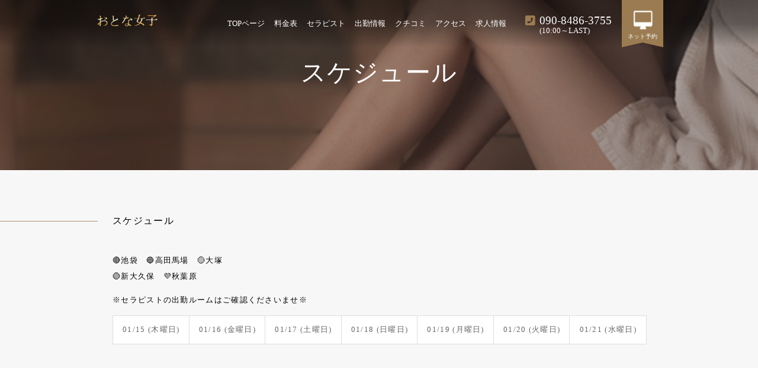

--- FILE ---
content_type: text/html; charset=UTF-8
request_url: http://men-esthe.net/schedule/?sdate=2023-04-03
body_size: 8476
content:
<!DOCTYPE html>
<html lang="ja">
<head>
    <meta charset="UTF-8">
    <meta http-equiv="X-UA-Compatible" content="IE=edge">
    <meta name="viewport" content="width=device-width, initial-scale=1">

        <title>本日の出勤 | おとな女子</title>
    
    <!-- css -->
    <link href="https://fonts.googleapis.com/css?family=Alata&display=swap" rel="stylesheet">
    <link href="https://fonts.googleapis.com/css?family=Noto+Sans+JP:400,700&display=swap&subset=japanese" rel="stylesheet">
    <link rel="stylesheet" href="http://men-esthe.net/wp-content/themes/classy/css/style.css">
    <link rel="icon" type="image/png" href="http://men-esthe.net/wp-content/uploads/2021/12/51251203.jpg">

    <!-- JavaScript Library -->
    <script src="https://ajax.googleapis.com/ajax/libs/jquery/3.6.0/jquery.min.js"></script>
    <script src="https://kit.fontawesome.com/b8b46f4330.js" crossorigin="anonymous"></script>
    <script src="http://men-esthe.net/wp-content/themes/classy/js/jquery.inview.min.js"></script>
    <script src="http://men-esthe.net/wp-content/themes/classy/js/local.js?version=1"></script>

    <link rel="stylesheet" href="https://unpkg.com/swiper/swiper-bundle.css" />
    <link rel="stylesheet" href="https://unpkg.com/swiper/swiper-bundle.min.css" />

    <script src="https://unpkg.com/swiper/swiper-bundle.js"></script>
    <script src="https://unpkg.com/swiper/swiper-bundle.min.js"></script>

<!--     <script>
      (function(d) {
        var config = {
          kitId: '',
          scriptTimeout: 3000,
          async: true
        },
        h=d.documentElement,t=setTimeout(function(){h.className=h.className.replace(/\bwf-loading\b/g,"")+" wf-inactive";},config.scriptTimeout),tk=d.createElement("script"),f=false,s=d.getElementsByTagName("script")[0],a;h.className+=" wf-loading";tk.src='https://use.typekit.net/'+config.kitId+'.js';tk.async=true;tk.onload=tk.onreadystatechange=function(){a=this.readyState;if(f||a&&a!="complete"&&a!="loaded")return;f=true;clearTimeout(t);try{Typekit.load(config)}catch(e){}};s.parentNode.insertBefore(tk,s)
      })(document);
    </script> -->
<style id='wp-block-heading-inline-css'>
h1:where(.wp-block-heading).has-background,h2:where(.wp-block-heading).has-background,h3:where(.wp-block-heading).has-background,h4:where(.wp-block-heading).has-background,h5:where(.wp-block-heading).has-background,h6:where(.wp-block-heading).has-background{padding:1.25em 2.375em}h1.has-text-align-left[style*=writing-mode]:where([style*=vertical-lr]),h1.has-text-align-right[style*=writing-mode]:where([style*=vertical-rl]),h2.has-text-align-left[style*=writing-mode]:where([style*=vertical-lr]),h2.has-text-align-right[style*=writing-mode]:where([style*=vertical-rl]),h3.has-text-align-left[style*=writing-mode]:where([style*=vertical-lr]),h3.has-text-align-right[style*=writing-mode]:where([style*=vertical-rl]),h4.has-text-align-left[style*=writing-mode]:where([style*=vertical-lr]),h4.has-text-align-right[style*=writing-mode]:where([style*=vertical-rl]),h5.has-text-align-left[style*=writing-mode]:where([style*=vertical-lr]),h5.has-text-align-right[style*=writing-mode]:where([style*=vertical-rl]),h6.has-text-align-left[style*=writing-mode]:where([style*=vertical-lr]),h6.has-text-align-right[style*=writing-mode]:where([style*=vertical-rl]){rotate:180deg}
/*# sourceURL=http://men-esthe.net/wp-includes/blocks/heading/style.min.css */
</style>
<style id='wp-block-paragraph-inline-css'>
.is-small-text{font-size:.875em}.is-regular-text{font-size:1em}.is-large-text{font-size:2.25em}.is-larger-text{font-size:3em}.has-drop-cap:not(:focus):first-letter{float:left;font-size:8.4em;font-style:normal;font-weight:100;line-height:.68;margin:.05em .1em 0 0;text-transform:uppercase}body.rtl .has-drop-cap:not(:focus):first-letter{float:none;margin-left:.1em}p.has-drop-cap.has-background{overflow:hidden}:root :where(p.has-background){padding:1.25em 2.375em}:where(p.has-text-color:not(.has-link-color)) a{color:inherit}p.has-text-align-left[style*="writing-mode:vertical-lr"],p.has-text-align-right[style*="writing-mode:vertical-rl"]{rotate:180deg}
/*# sourceURL=http://men-esthe.net/wp-includes/blocks/paragraph/style.min.css */
</style>
<style id='global-styles-inline-css'>
:root{--wp--preset--aspect-ratio--square: 1;--wp--preset--aspect-ratio--4-3: 4/3;--wp--preset--aspect-ratio--3-4: 3/4;--wp--preset--aspect-ratio--3-2: 3/2;--wp--preset--aspect-ratio--2-3: 2/3;--wp--preset--aspect-ratio--16-9: 16/9;--wp--preset--aspect-ratio--9-16: 9/16;--wp--preset--color--black: #000000;--wp--preset--color--cyan-bluish-gray: #abb8c3;--wp--preset--color--white: #ffffff;--wp--preset--color--pale-pink: #f78da7;--wp--preset--color--vivid-red: #cf2e2e;--wp--preset--color--luminous-vivid-orange: #ff6900;--wp--preset--color--luminous-vivid-amber: #fcb900;--wp--preset--color--light-green-cyan: #7bdcb5;--wp--preset--color--vivid-green-cyan: #00d084;--wp--preset--color--pale-cyan-blue: #8ed1fc;--wp--preset--color--vivid-cyan-blue: #0693e3;--wp--preset--color--vivid-purple: #9b51e0;--wp--preset--gradient--vivid-cyan-blue-to-vivid-purple: linear-gradient(135deg,rgb(6,147,227) 0%,rgb(155,81,224) 100%);--wp--preset--gradient--light-green-cyan-to-vivid-green-cyan: linear-gradient(135deg,rgb(122,220,180) 0%,rgb(0,208,130) 100%);--wp--preset--gradient--luminous-vivid-amber-to-luminous-vivid-orange: linear-gradient(135deg,rgb(252,185,0) 0%,rgb(255,105,0) 100%);--wp--preset--gradient--luminous-vivid-orange-to-vivid-red: linear-gradient(135deg,rgb(255,105,0) 0%,rgb(207,46,46) 100%);--wp--preset--gradient--very-light-gray-to-cyan-bluish-gray: linear-gradient(135deg,rgb(238,238,238) 0%,rgb(169,184,195) 100%);--wp--preset--gradient--cool-to-warm-spectrum: linear-gradient(135deg,rgb(74,234,220) 0%,rgb(151,120,209) 20%,rgb(207,42,186) 40%,rgb(238,44,130) 60%,rgb(251,105,98) 80%,rgb(254,248,76) 100%);--wp--preset--gradient--blush-light-purple: linear-gradient(135deg,rgb(255,206,236) 0%,rgb(152,150,240) 100%);--wp--preset--gradient--blush-bordeaux: linear-gradient(135deg,rgb(254,205,165) 0%,rgb(254,45,45) 50%,rgb(107,0,62) 100%);--wp--preset--gradient--luminous-dusk: linear-gradient(135deg,rgb(255,203,112) 0%,rgb(199,81,192) 50%,rgb(65,88,208) 100%);--wp--preset--gradient--pale-ocean: linear-gradient(135deg,rgb(255,245,203) 0%,rgb(182,227,212) 50%,rgb(51,167,181) 100%);--wp--preset--gradient--electric-grass: linear-gradient(135deg,rgb(202,248,128) 0%,rgb(113,206,126) 100%);--wp--preset--gradient--midnight: linear-gradient(135deg,rgb(2,3,129) 0%,rgb(40,116,252) 100%);--wp--preset--font-size--small: 13px;--wp--preset--font-size--medium: 20px;--wp--preset--font-size--large: 36px;--wp--preset--font-size--x-large: 42px;--wp--preset--spacing--20: 0.44rem;--wp--preset--spacing--30: 0.67rem;--wp--preset--spacing--40: 1rem;--wp--preset--spacing--50: 1.5rem;--wp--preset--spacing--60: 2.25rem;--wp--preset--spacing--70: 3.38rem;--wp--preset--spacing--80: 5.06rem;--wp--preset--shadow--natural: 6px 6px 9px rgba(0, 0, 0, 0.2);--wp--preset--shadow--deep: 12px 12px 50px rgba(0, 0, 0, 0.4);--wp--preset--shadow--sharp: 6px 6px 0px rgba(0, 0, 0, 0.2);--wp--preset--shadow--outlined: 6px 6px 0px -3px rgb(255, 255, 255), 6px 6px rgb(0, 0, 0);--wp--preset--shadow--crisp: 6px 6px 0px rgb(0, 0, 0);}:where(.is-layout-flex){gap: 0.5em;}:where(.is-layout-grid){gap: 0.5em;}body .is-layout-flex{display: flex;}.is-layout-flex{flex-wrap: wrap;align-items: center;}.is-layout-flex > :is(*, div){margin: 0;}body .is-layout-grid{display: grid;}.is-layout-grid > :is(*, div){margin: 0;}:where(.wp-block-columns.is-layout-flex){gap: 2em;}:where(.wp-block-columns.is-layout-grid){gap: 2em;}:where(.wp-block-post-template.is-layout-flex){gap: 1.25em;}:where(.wp-block-post-template.is-layout-grid){gap: 1.25em;}.has-black-color{color: var(--wp--preset--color--black) !important;}.has-cyan-bluish-gray-color{color: var(--wp--preset--color--cyan-bluish-gray) !important;}.has-white-color{color: var(--wp--preset--color--white) !important;}.has-pale-pink-color{color: var(--wp--preset--color--pale-pink) !important;}.has-vivid-red-color{color: var(--wp--preset--color--vivid-red) !important;}.has-luminous-vivid-orange-color{color: var(--wp--preset--color--luminous-vivid-orange) !important;}.has-luminous-vivid-amber-color{color: var(--wp--preset--color--luminous-vivid-amber) !important;}.has-light-green-cyan-color{color: var(--wp--preset--color--light-green-cyan) !important;}.has-vivid-green-cyan-color{color: var(--wp--preset--color--vivid-green-cyan) !important;}.has-pale-cyan-blue-color{color: var(--wp--preset--color--pale-cyan-blue) !important;}.has-vivid-cyan-blue-color{color: var(--wp--preset--color--vivid-cyan-blue) !important;}.has-vivid-purple-color{color: var(--wp--preset--color--vivid-purple) !important;}.has-black-background-color{background-color: var(--wp--preset--color--black) !important;}.has-cyan-bluish-gray-background-color{background-color: var(--wp--preset--color--cyan-bluish-gray) !important;}.has-white-background-color{background-color: var(--wp--preset--color--white) !important;}.has-pale-pink-background-color{background-color: var(--wp--preset--color--pale-pink) !important;}.has-vivid-red-background-color{background-color: var(--wp--preset--color--vivid-red) !important;}.has-luminous-vivid-orange-background-color{background-color: var(--wp--preset--color--luminous-vivid-orange) !important;}.has-luminous-vivid-amber-background-color{background-color: var(--wp--preset--color--luminous-vivid-amber) !important;}.has-light-green-cyan-background-color{background-color: var(--wp--preset--color--light-green-cyan) !important;}.has-vivid-green-cyan-background-color{background-color: var(--wp--preset--color--vivid-green-cyan) !important;}.has-pale-cyan-blue-background-color{background-color: var(--wp--preset--color--pale-cyan-blue) !important;}.has-vivid-cyan-blue-background-color{background-color: var(--wp--preset--color--vivid-cyan-blue) !important;}.has-vivid-purple-background-color{background-color: var(--wp--preset--color--vivid-purple) !important;}.has-black-border-color{border-color: var(--wp--preset--color--black) !important;}.has-cyan-bluish-gray-border-color{border-color: var(--wp--preset--color--cyan-bluish-gray) !important;}.has-white-border-color{border-color: var(--wp--preset--color--white) !important;}.has-pale-pink-border-color{border-color: var(--wp--preset--color--pale-pink) !important;}.has-vivid-red-border-color{border-color: var(--wp--preset--color--vivid-red) !important;}.has-luminous-vivid-orange-border-color{border-color: var(--wp--preset--color--luminous-vivid-orange) !important;}.has-luminous-vivid-amber-border-color{border-color: var(--wp--preset--color--luminous-vivid-amber) !important;}.has-light-green-cyan-border-color{border-color: var(--wp--preset--color--light-green-cyan) !important;}.has-vivid-green-cyan-border-color{border-color: var(--wp--preset--color--vivid-green-cyan) !important;}.has-pale-cyan-blue-border-color{border-color: var(--wp--preset--color--pale-cyan-blue) !important;}.has-vivid-cyan-blue-border-color{border-color: var(--wp--preset--color--vivid-cyan-blue) !important;}.has-vivid-purple-border-color{border-color: var(--wp--preset--color--vivid-purple) !important;}.has-vivid-cyan-blue-to-vivid-purple-gradient-background{background: var(--wp--preset--gradient--vivid-cyan-blue-to-vivid-purple) !important;}.has-light-green-cyan-to-vivid-green-cyan-gradient-background{background: var(--wp--preset--gradient--light-green-cyan-to-vivid-green-cyan) !important;}.has-luminous-vivid-amber-to-luminous-vivid-orange-gradient-background{background: var(--wp--preset--gradient--luminous-vivid-amber-to-luminous-vivid-orange) !important;}.has-luminous-vivid-orange-to-vivid-red-gradient-background{background: var(--wp--preset--gradient--luminous-vivid-orange-to-vivid-red) !important;}.has-very-light-gray-to-cyan-bluish-gray-gradient-background{background: var(--wp--preset--gradient--very-light-gray-to-cyan-bluish-gray) !important;}.has-cool-to-warm-spectrum-gradient-background{background: var(--wp--preset--gradient--cool-to-warm-spectrum) !important;}.has-blush-light-purple-gradient-background{background: var(--wp--preset--gradient--blush-light-purple) !important;}.has-blush-bordeaux-gradient-background{background: var(--wp--preset--gradient--blush-bordeaux) !important;}.has-luminous-dusk-gradient-background{background: var(--wp--preset--gradient--luminous-dusk) !important;}.has-pale-ocean-gradient-background{background: var(--wp--preset--gradient--pale-ocean) !important;}.has-electric-grass-gradient-background{background: var(--wp--preset--gradient--electric-grass) !important;}.has-midnight-gradient-background{background: var(--wp--preset--gradient--midnight) !important;}.has-small-font-size{font-size: var(--wp--preset--font-size--small) !important;}.has-medium-font-size{font-size: var(--wp--preset--font-size--medium) !important;}.has-large-font-size{font-size: var(--wp--preset--font-size--large) !important;}.has-x-large-font-size{font-size: var(--wp--preset--font-size--x-large) !important;}
/*# sourceURL=global-styles-inline-css */
</style>
<link rel='stylesheet' id='fixed-bottom-menu-css' href='http://men-esthe.net/wp-content/plugins/fixed-bottom-menu/css/fixedbottommenu_old.css?ver=1.00' media='all' />
<style id='fixed-bottom-menu-inline-css'>
.fixed-bottom-menu-text{ font-size:16px; }ul.fixed-bottom-menu { background-color: #e59c2d; height: 45px; z-index: 30; }ul.fixed-bottom-menu li { width: 33.333333333333%; }.fixed-bottom-menu li a { color: #ffffff; padding-top: 1px; line-height: 15px; }.fixed-bottom-menu li a:hover { color: #d1003e; }@media( min-width: 768px ) { .fixed-bottom-menu{ display: none; } }
/*# sourceURL=fixed-bottom-menu-inline-css */
</style>
</head>    
<style>:root{    --cast_num: 3;    --bgcolor-am-header: #fff;    --color-am-header: #686868;    --bgcolor-am-header-active: #ccc;}#am-block-schedule{    margin-bottom:5em;}.am-header{    display:flex;    margin-bottom:1em;    padding-left:0;}.am-header-item{    list-style: none;    width:14.4%;    text-align:center;}.am-header .am-header-item a{    line-height:45px;    height:45px;    display:inline-block;    width:100%;    height:100%;    background: var(--bgcolor-am-header);    color: var(--color-am-header);    border: 1px solid #ddd;    transition:0s;    text-decoration: none;}.am-header .am-header-item.active a,.am-header .am-header-item a:hover{    background: var(--bgcolor-am-header-active);    border: 1px solid var(--bgcolor-am-header-active);    color:#fff;}.am-cast-list{    display:flex;    flex-wrap: wrap;    margin-right: -.5em;    margin-left: -.5em;    margin-top:0;    padding-left:0;}.am-cast-item{    width: calc(100%/var(--cast_num) - 10px);    list-style: none;    /* padding: 0 .5rem; */    padding: 0 .3em;}.am-cast-image{    margin-bottom: 1em;}.am-cast-image a{	/*color: var(--color-am-header);*/    text-decoration: none;    color:inherit;}.am-cast-name{    margin: 0.5em auto 0.1em;}@media screen and (max-width: 750px){    .am-header-item{        font-size:0.8em;    }    .am-header-item small{    	display:none;   	}	.am-cast-body{		font-size:0.8em;	}}</style><meta name='robots' content='max-image-preview:large' />
<link rel="alternate" title="oEmbed (JSON)" type="application/json+oembed" href="http://men-esthe.net/wp-json/oembed/1.0/embed?url=http%3A%2F%2Fmen-esthe.net%2Fschedule%2F" />
<link rel="alternate" title="oEmbed (XML)" type="text/xml+oembed" href="http://men-esthe.net/wp-json/oembed/1.0/embed?url=http%3A%2F%2Fmen-esthe.net%2Fschedule%2F&#038;format=xml" />
<style id='wp-img-auto-sizes-contain-inline-css'>
img:is([sizes=auto i],[sizes^="auto," i]){contain-intrinsic-size:3000px 1500px}
/*# sourceURL=wp-img-auto-sizes-contain-inline-css */
</style>
<style id='wp-emoji-styles-inline-css'>

	img.wp-smiley, img.emoji {
		display: inline !important;
		border: none !important;
		box-shadow: none !important;
		height: 1em !important;
		width: 1em !important;
		margin: 0 0.07em !important;
		vertical-align: -0.1em !important;
		background: none !important;
		padding: 0 !important;
	}
/*# sourceURL=wp-emoji-styles-inline-css */
</style>
<style id='wp-block-library-inline-css'>
:root{--wp-block-synced-color:#7a00df;--wp-block-synced-color--rgb:122,0,223;--wp-bound-block-color:var(--wp-block-synced-color);--wp-editor-canvas-background:#ddd;--wp-admin-theme-color:#007cba;--wp-admin-theme-color--rgb:0,124,186;--wp-admin-theme-color-darker-10:#006ba1;--wp-admin-theme-color-darker-10--rgb:0,107,160.5;--wp-admin-theme-color-darker-20:#005a87;--wp-admin-theme-color-darker-20--rgb:0,90,135;--wp-admin-border-width-focus:2px}@media (min-resolution:192dpi){:root{--wp-admin-border-width-focus:1.5px}}.wp-element-button{cursor:pointer}:root .has-very-light-gray-background-color{background-color:#eee}:root .has-very-dark-gray-background-color{background-color:#313131}:root .has-very-light-gray-color{color:#eee}:root .has-very-dark-gray-color{color:#313131}:root .has-vivid-green-cyan-to-vivid-cyan-blue-gradient-background{background:linear-gradient(135deg,#00d084,#0693e3)}:root .has-purple-crush-gradient-background{background:linear-gradient(135deg,#34e2e4,#4721fb 50%,#ab1dfe)}:root .has-hazy-dawn-gradient-background{background:linear-gradient(135deg,#faaca8,#dad0ec)}:root .has-subdued-olive-gradient-background{background:linear-gradient(135deg,#fafae1,#67a671)}:root .has-atomic-cream-gradient-background{background:linear-gradient(135deg,#fdd79a,#004a59)}:root .has-nightshade-gradient-background{background:linear-gradient(135deg,#330968,#31cdcf)}:root .has-midnight-gradient-background{background:linear-gradient(135deg,#020381,#2874fc)}:root{--wp--preset--font-size--normal:16px;--wp--preset--font-size--huge:42px}.has-regular-font-size{font-size:1em}.has-larger-font-size{font-size:2.625em}.has-normal-font-size{font-size:var(--wp--preset--font-size--normal)}.has-huge-font-size{font-size:var(--wp--preset--font-size--huge)}.has-text-align-center{text-align:center}.has-text-align-left{text-align:left}.has-text-align-right{text-align:right}.has-fit-text{white-space:nowrap!important}#end-resizable-editor-section{display:none}.aligncenter{clear:both}.items-justified-left{justify-content:flex-start}.items-justified-center{justify-content:center}.items-justified-right{justify-content:flex-end}.items-justified-space-between{justify-content:space-between}.screen-reader-text{border:0;clip-path:inset(50%);height:1px;margin:-1px;overflow:hidden;padding:0;position:absolute;width:1px;word-wrap:normal!important}.screen-reader-text:focus{background-color:#ddd;clip-path:none;color:#444;display:block;font-size:1em;height:auto;left:5px;line-height:normal;padding:15px 23px 14px;text-decoration:none;top:5px;width:auto;z-index:100000}html :where(.has-border-color){border-style:solid}html :where([style*=border-top-color]){border-top-style:solid}html :where([style*=border-right-color]){border-right-style:solid}html :where([style*=border-bottom-color]){border-bottom-style:solid}html :where([style*=border-left-color]){border-left-style:solid}html :where([style*=border-width]){border-style:solid}html :where([style*=border-top-width]){border-top-style:solid}html :where([style*=border-right-width]){border-right-style:solid}html :where([style*=border-bottom-width]){border-bottom-style:solid}html :where([style*=border-left-width]){border-left-style:solid}html :where(img[class*=wp-image-]){height:auto;max-width:100%}:where(figure){margin:0 0 1em}html :where(.is-position-sticky){--wp-admin--admin-bar--position-offset:var(--wp-admin--admin-bar--height,0px)}@media screen and (max-width:600px){html :where(.is-position-sticky){--wp-admin--admin-bar--position-offset:0px}}
/*wp_block_styles_on_demand_placeholder:6968b4538aeac*/
/*# sourceURL=wp-block-library-inline-css */
</style>
<style id='classic-theme-styles-inline-css'>
/*! This file is auto-generated */
.wp-block-button__link{color:#fff;background-color:#32373c;border-radius:9999px;box-shadow:none;text-decoration:none;padding:calc(.667em + 2px) calc(1.333em + 2px);font-size:1.125em}.wp-block-file__button{background:#32373c;color:#fff;text-decoration:none}
/*# sourceURL=/wp-includes/css/classic-themes.min.css */
</style>
<link rel='stylesheet' id='lp-guten-both-css-css' href='http://men-esthe.net/wp-content/themes/classy/lp-guten-both.css?ver=1634454408' media='all' />
<link rel='stylesheet' id='ditty-news-ticker-font-css' href='http://men-esthe.net/wp-content/plugins/ditty-news-ticker/legacy/inc/static/libs/fontastic/styles.css?ver=3.1.59' media='all' />
<link rel='stylesheet' id='ditty-news-ticker-css' href='http://men-esthe.net/wp-content/plugins/ditty-news-ticker/legacy/inc/static/css/style.css?ver=3.1.59' media='all' />
<link rel='stylesheet' id='ditty-displays-css' href='http://men-esthe.net/wp-content/plugins/ditty-news-ticker/build/dittyDisplays.css?ver=3.1.59' media='all' />
<link rel='stylesheet' id='ditty-fontawesome-css' href='http://men-esthe.net/wp-content/plugins/ditty-news-ticker/includes/libs/fontawesome-6.4.0/css/all.css?ver=6.4.0' media='' />
<link rel='stylesheet' id='dashicons-css' href='http://men-esthe.net/wp-includes/css/dashicons.min.css?ver=6.9' media='all' />
<script src="http://men-esthe.net/wp-includes/js/jquery/jquery.min.js?ver=3.7.1" id="jquery-core-js"></script>
<script src="http://men-esthe.net/wp-includes/js/jquery/jquery-migrate.min.js?ver=3.4.1" id="jquery-migrate-js"></script>
<link rel="https://api.w.org/" href="http://men-esthe.net/wp-json/" /><link rel="alternate" title="JSON" type="application/json" href="http://men-esthe.net/wp-json/wp/v2/pages/43" /><link rel="EditURI" type="application/rsd+xml" title="RSD" href="http://men-esthe.net/xmlrpc.php?rsd" />
<meta name="generator" content="WordPress 6.9" />
<link rel="canonical" href="http://men-esthe.net/schedule/" />
<link rel='shortlink' href='http://men-esthe.net/?p=43' />
<meta name="viewport" content="initial-scale=1, viewport-fit=cover">
</head>
<body>
    <div class="p-header-nav__bg"></div>
        <header id="header-nav">
        <div class="header-width-limit">
            <div class="p-header-container">
                <a href="http://men-esthe.net" class="c-site-logo">
                                        <img src="http://men-esthe.net/wp-content/uploads/2021/11/ojologonew03.png" alt="おとな女子">                                    </a>
                <div class="p-nav__switch-container">
                    <input type="checkbox" class="c-nav__switch" id="nav-switch">
                    <div class="c-nav__switch-bars">
                        <div class="c-nav__switch-bar"></div>
                        <div class="c-nav__switch-bar c-nav__switch-bar--short"></div>
                        <div class="c-nav__switch-bar"></div>
                    </div>
                    <p>MENU</p>
                </div>
                <nav class="p-header-nav" id="navigation">
                    <a href="http://men-esthe.net" class="c-site-logo">
                        <img src="http://men-esthe.net/wp-content/uploads/2021/11/ojologonew03.png" alt="おとな女子">                    </a>
                    <ul id="menu-menu-1" class="c-nav-list"><li id="menu-item-222" class="menu-item menu-item-type-post_type menu-item-object-page menu-item-home menu-item-222"><a href="http://men-esthe.net/">TOPページ</a></li>
<li id="menu-item-225" class="menu-item menu-item-type-post_type menu-item-object-page menu-item-225"><a href="http://men-esthe.net/system/">料金表</a></li>
<li id="menu-item-223" class="menu-item menu-item-type-post_type menu-item-object-page menu-item-223"><a href="http://men-esthe.net/cast-list/">セラピスト</a></li>
<li id="menu-item-226" class="menu-item menu-item-type-post_type menu-item-object-page current-menu-item page_item page-item-43 current_page_item menu-item-226"><a href="http://men-esthe.net/schedule/" aria-current="page">出勤情報</a></li>
<li id="menu-item-3599" class="menu-item menu-item-type-custom menu-item-object-custom menu-item-3599"><a href="https://grow-appt.com/reserve/wxs52q3dKw/review/">クチコミ</a></li>
<li id="menu-item-230" class="menu-item menu-item-type-post_type menu-item-object-page menu-item-230"><a href="http://men-esthe.net/%e3%82%a2%e3%82%af%e3%82%bb%e3%82%b9/">アクセス</a></li>
<li id="menu-item-231" class="menu-item menu-item-type-custom menu-item-object-custom menu-item-231"><a href="https://aroma-job.com">求人情報</a></li>
</ul>                    <div class="p-header-nav-btn-container">
                                                <a href="https://grow-appt.com/reserve/wxs52q3dKw/" class="width-limit c-btn c-btn--big">
                            ネット予約
                        </a>
                                                                    </div>
                                        <div class="p-phone-number-container">
                        <i class="fas fa-phone-square-alt"></i>
                        <div class="c-phone-number">
                            090-8486-3755                            <p class="c-phone-time">
                                (10:00～LAST)
                            </p>
                        </div>
                    </div>
                                    </nav>

                <div class="p-header-icon-container">
                                        <a href="https://grow-appt.com/reserve/wxs52q3dKw/" class="p-bottom-lacked-block p-bottom-lacked-block--brown pc-only">
                        <img src="http://men-esthe.net/wp-content/themes/classy/img/monitor.png" alt="ネット予約">
                        <p>ネット予約</p>
                    </a>
                                                        </div>
            </div>
    </header>
        <div id="page">	<main id="main">
				
<div class="meatup-block-fullWide has-bg-img pc-py-60 sp-py-40 alignfull lazyload" style="background-position:92% 0%;background-color:rgba(28, 21, 21, 0.33)" data-bg="http://men-esthe.net/wp-content/uploads/2021/11/ojback07.jpg"><div class="meatup-block-fullWide__inner l-article">
<p class="has-text-align-center has-white-color has-text-color has-huge-font-size">スケジュール</p>
</div></div>



<div class="meatup-block-fullWide pc-py-60 sp-py-40 alignfull" style="background-color:#f7f7f7"><div class="meatup-block-fullWide__inner l-article">
<h2 class="is-style-section_ttl firstInview wp-block-heading">スケジュール</h2>



<p>🔴池袋　🔵高田馬場　🟡大塚　<br>🟢新大久保　💜秋葉原</p>



<p>※セラピストの出勤ルームはご確認くださいませ※</p>


<style>
</style>
<div id="am-block-schedule">
<ul class="am-header"><li class="am-header-item "><a href="?sdate=2026-01-15">01/15 <small>(木曜日)</small></a></li><li class="am-header-item "><a href="?sdate=2026-01-16">01/16 <small>(金曜日)</small></a></li><li class="am-header-item "><a href="?sdate=2026-01-17">01/17 <small>(土曜日)</small></a></li><li class="am-header-item "><a href="?sdate=2026-01-18">01/18 <small>(日曜日)</small></a></li><li class="am-header-item "><a href="?sdate=2026-01-19">01/19 <small>(月曜日)</small></a></li><li class="am-header-item "><a href="?sdate=2026-01-20">01/20 <small>(火曜日)</small></a></li><li class="am-header-item "><a href="?sdate=2026-01-21">01/21 <small>(水曜日)</small></a></li></ul>
<div>
<ul class="am-cast-list"></div>
</ul>
</div>
</div></div>



<p></p>
			</main><!-- #main -->
  <footer id="footer">&copy; おとな女子. All rights reserved.</footer><!-- #footer -->
</div><!-- /#page -->
<script type="speculationrules">
{"prefetch":[{"source":"document","where":{"and":[{"href_matches":"/*"},{"not":{"href_matches":["/wp-*.php","/wp-admin/*","/wp-content/uploads/*","/wp-content/*","/wp-content/plugins/*","/wp-content/themes/classy/*","/*\\?(.+)"]}},{"not":{"selector_matches":"a[rel~=\"nofollow\"]"}},{"not":{"selector_matches":".no-prefetch, .no-prefetch a"}}]},"eagerness":"conservative"}]}
</script>
		<ul class="fixed-bottom-menu">
							<li>
					<a href="tel:(09084863755)">
											<span class="dashicons dashicons-whatsapp f19a"></span>
											<br>
					<span class="fixed-bottom-menu-text">電話予約</span>
					</a>
				</li>
								<li>
					<a href="https://grow-appt.com/reserve/wxs52q3dKw/">
											<span class="dashicons dashicons-admin-site-alt3 f11f"></span>
											<br>
					<span class="fixed-bottom-menu-text">WEB予約</span>
					</a>
				</li>
								<li>
					<a href="https://line.me/ti/p/saurbacmle">
											<span class="dashicons dashicons-format-chat f125"></span>
											<br>
					<span class="fixed-bottom-menu-text">LINE予約</span>
					</a>
				</li>
						</ul>
		<script src="http://men-esthe.net/wp-content/plugins/ditty-news-ticker/legacy/inc/static/js/swiped-events.min.js?ver=1.1.4" id="swiped-events-js"></script>
<script src="http://men-esthe.net/wp-includes/js/imagesloaded.min.js?ver=5.0.0" id="imagesloaded-js"></script>
<script src="http://men-esthe.net/wp-includes/js/jquery/ui/effect.min.js?ver=1.13.3" id="jquery-effects-core-js"></script>
<script id="ditty-news-ticker-js-extra">
var mtphr_dnt_vars = {"is_rtl":""};
//# sourceURL=ditty-news-ticker-js-extra
</script>
<script src="http://men-esthe.net/wp-content/plugins/ditty-news-ticker/legacy/inc/static/js/ditty-news-ticker.js?ver=3.1.59" id="ditty-news-ticker-js"></script>
<script id="wp-emoji-settings" type="application/json">
{"baseUrl":"https://s.w.org/images/core/emoji/17.0.2/72x72/","ext":".png","svgUrl":"https://s.w.org/images/core/emoji/17.0.2/svg/","svgExt":".svg","source":{"concatemoji":"http://men-esthe.net/wp-includes/js/wp-emoji-release.min.js?ver=6.9"}}
</script>
<script type="module">
/*! This file is auto-generated */
const a=JSON.parse(document.getElementById("wp-emoji-settings").textContent),o=(window._wpemojiSettings=a,"wpEmojiSettingsSupports"),s=["flag","emoji"];function i(e){try{var t={supportTests:e,timestamp:(new Date).valueOf()};sessionStorage.setItem(o,JSON.stringify(t))}catch(e){}}function c(e,t,n){e.clearRect(0,0,e.canvas.width,e.canvas.height),e.fillText(t,0,0);t=new Uint32Array(e.getImageData(0,0,e.canvas.width,e.canvas.height).data);e.clearRect(0,0,e.canvas.width,e.canvas.height),e.fillText(n,0,0);const a=new Uint32Array(e.getImageData(0,0,e.canvas.width,e.canvas.height).data);return t.every((e,t)=>e===a[t])}function p(e,t){e.clearRect(0,0,e.canvas.width,e.canvas.height),e.fillText(t,0,0);var n=e.getImageData(16,16,1,1);for(let e=0;e<n.data.length;e++)if(0!==n.data[e])return!1;return!0}function u(e,t,n,a){switch(t){case"flag":return n(e,"\ud83c\udff3\ufe0f\u200d\u26a7\ufe0f","\ud83c\udff3\ufe0f\u200b\u26a7\ufe0f")?!1:!n(e,"\ud83c\udde8\ud83c\uddf6","\ud83c\udde8\u200b\ud83c\uddf6")&&!n(e,"\ud83c\udff4\udb40\udc67\udb40\udc62\udb40\udc65\udb40\udc6e\udb40\udc67\udb40\udc7f","\ud83c\udff4\u200b\udb40\udc67\u200b\udb40\udc62\u200b\udb40\udc65\u200b\udb40\udc6e\u200b\udb40\udc67\u200b\udb40\udc7f");case"emoji":return!a(e,"\ud83e\u1fac8")}return!1}function f(e,t,n,a){let r;const o=(r="undefined"!=typeof WorkerGlobalScope&&self instanceof WorkerGlobalScope?new OffscreenCanvas(300,150):document.createElement("canvas")).getContext("2d",{willReadFrequently:!0}),s=(o.textBaseline="top",o.font="600 32px Arial",{});return e.forEach(e=>{s[e]=t(o,e,n,a)}),s}function r(e){var t=document.createElement("script");t.src=e,t.defer=!0,document.head.appendChild(t)}a.supports={everything:!0,everythingExceptFlag:!0},new Promise(t=>{let n=function(){try{var e=JSON.parse(sessionStorage.getItem(o));if("object"==typeof e&&"number"==typeof e.timestamp&&(new Date).valueOf()<e.timestamp+604800&&"object"==typeof e.supportTests)return e.supportTests}catch(e){}return null}();if(!n){if("undefined"!=typeof Worker&&"undefined"!=typeof OffscreenCanvas&&"undefined"!=typeof URL&&URL.createObjectURL&&"undefined"!=typeof Blob)try{var e="postMessage("+f.toString()+"("+[JSON.stringify(s),u.toString(),c.toString(),p.toString()].join(",")+"));",a=new Blob([e],{type:"text/javascript"});const r=new Worker(URL.createObjectURL(a),{name:"wpTestEmojiSupports"});return void(r.onmessage=e=>{i(n=e.data),r.terminate(),t(n)})}catch(e){}i(n=f(s,u,c,p))}t(n)}).then(e=>{for(const n in e)a.supports[n]=e[n],a.supports.everything=a.supports.everything&&a.supports[n],"flag"!==n&&(a.supports.everythingExceptFlag=a.supports.everythingExceptFlag&&a.supports[n]);var t;a.supports.everythingExceptFlag=a.supports.everythingExceptFlag&&!a.supports.flag,a.supports.everything||((t=a.source||{}).concatemoji?r(t.concatemoji):t.wpemoji&&t.twemoji&&(r(t.twemoji),r(t.wpemoji)))});
//# sourceURL=http://men-esthe.net/wp-includes/js/wp-emoji-loader.min.js
</script>
</body>
</html>

--- FILE ---
content_type: text/css
request_url: http://men-esthe.net/wp-content/themes/classy/css/style.css
body_size: 7148
content:
@charset "UTF-8";
/*
html5doctor.com Reset Stylesheet
v1.6.1
Last Updated: 2010-09-17
Author: Richard Clark - http://richclarkdesign.com
Twitter: @rich_clark
*/
html, body, div, span, object, iframe,
h1, h2, h3, h4, h5, h6, p, blockquote, pre,
abbr, address, cite, code,
del, dfn, em, ins, kbd, q, samp,
small, strong, sub, sup, var,
b, i,
dl, dt, dd, ol, ul, li,
fieldset, form, label, legend,
table, caption, tbody, tfoot, thead, tr, th, td,
article, aside, canvas, details, figcaption, figure,
footer, header, hgroup, menu, nav, section, summary,
time, mark, audio, video {
  margin: 0;
  padding: 0;
  border: 0;
  outline: 0;
  font-size: 100%;
  vertical-align: baseline;
  background: transparent;
}

img{  
  max-width: 100%;  
  height: auto; 
  border-style: none; 
}

body {
  line-height: 1;
}

article, aside, details, figcaption, figure,
footer, header, hgroup, menu, nav, section {
  display: block;
}

nav ul {
  list-style: none;
}

blockquote, q {
  quotes: none;
}

blockquote:before, blockquote:after,
q:before, q:after {
  content: '';
  content: none;
}

a {
  margin: 0;
  padding: 0;
  font-size: 100%;
  vertical-align: baseline;
  background: transparent;
}

/* change colours to suit your needs */
ins {
  background-color: #ff9;
  color: #000;
  text-decoration: none;
}

/* change colours to suit your needs */
mark {
  background-color: #ff9;
  color: #000;
  font-style: italic;
  font-weight: bold;
}

del {
  text-decoration: line-through;
}

abbr[title], dfn[title] {
  border-bottom: 1px dotted;
  cursor: help;
}

table {
  border-collapse: collapse;
  border-spacing: 0;
}

/* change border colour to suit your needs */
hr {
  display: block;
  height: 1px;
  border: 0;
  border-top: 1px solid #cccccc;
  margin: 1em 0;
  padding: 0;
}

input, select {
  vertical-align: middle;
}

html {
  font-size: calc(100vw / 374 * 100);
}

@media screen and (min-width: 768px) {
  html {
    font-size: calc(100vw / 1600 * 100);
  }
}

body {
  overflow-y: scroll;
  font-family: kozuka-mincho-pr6n, serif;
  font-size: 0.16rem;
  text-align: justify;
  font-stretch: normal;
  font-weight: 400;
  -webkit-font-smoothing: subpixel-antialiased;
}

option {
  background-color: transparent;
}

.noto-font {
  font-family: source-han-serif-japanese, sans-serif;
}

.koz-font {
  font-family: kozuka-mincho-pr6n, serif;
}

a {
  color: black;
  text-decoration: none;
}

a:hover {
  -webkit-transition: 0.3s;
  transition: 0.3s;
  opacity: 0.7;
}

.pc-only {
  display: none;
}

.sp-only {
  display: block;
}

@media screen and (min-width: 768px) {
  .pc-only {
    display: block;
  }
  .sp-only {
    display: none !important;
  }
}

.swiper-container {
  overflow: visible;
  width: 100%;
}

@media screen and (min-width: 768px) {
  .swiper-container {
    /*min-height: 7.3rem;*/
  }
}

.swiper-wrapper {
  overflow: visible;
  padding-top: 0.12rem;
}

.swiper-container .swiper-button-prev, .swiper-container .swiper-button-next {
  background-image: none !important;
  background-color: #9b7c52;
  margin-top: 0;
  width: 0.3rem;
  height: 0.8rem;
  top: 0.62rem;
  opacity: 0.8;
}

@media screen and (min-width: 768px) {
  .swiper-container .swiper-button-prev, .swiper-container .swiper-button-next {
    width: 0.51rem;
    height: 1.31rem;
    top: 1.62rem;
  }
}

.swiper-container .swiper-button-prev {
  left: 0.48rem;
}

@media screen and (min-width: 768px) {
  .swiper-container .swiper-button-prev {
    left: 2rem;
  }
}

.swiper-container .swiper-button-prev::after {
  content: "";
  font-family: 'Font Awesome 5 Free';
  font-weight: 700;
  font-size: 0.17rem;
  color: white;
}

@media screen and (min-width: 768px) {
  .swiper-container .swiper-button-prev::after {
    font-size: 0.27rem;
  }
}

.swiper-container .swiper-button-next {
  right: 0.48rem;
}

@media screen and (min-width: 768px) {
  .swiper-container .swiper-button-next {
    right: 2rem;
  }
}

.swiper-container .swiper-button-next::after {
  content: "";
  font-family: 'Font Awesome 5 Free';
  font-weight: 700;
  font-size: 0.17rem;
  color: white;
}

@media screen and (min-width: 768px) {
  .swiper-container .swiper-button-next::after {
    font-size: 0.27rem;
  }
}

.swiper-slide-active {
  -webkit-transition: 0.3s;
  transition: 0.3s;
}

.swiper-slide-active p {
  -webkit-transition: 0;
  transition: 0;
}

@media screen and (min-width: 768px) {
  .swiper-slide-active {
    padding-left: 0.05rem !important;
    padding-right: 0.05rem !important;
  }
}

.swiper-slide-active .c-member-image {
  -webkit-transition: 0.3s;
  transition: 0.3s;
  -webkit-transform: scale(1.0779);
          transform: scale(1.0779);
  padding-bottom: 0.1rem;
  margin-bottom: 0.1rem;
  width: 100%;
}

@media screen and (min-width: 768px) {
  .swiper-slide-active .c-member-image {
    padding-bottom: 0.3rem !important;
    -webkit-transform: scale(1.2) !important;
            transform: scale(1.2) !important;
  }
}

.swiper-slide-active .c-member-image--new::before {
  z-index: 100;
  -webkit-transition: 0.3s;
  transition: 0.3s;
  -webkit-transform: scale(calc(1 / 1.2));
          transform: scale(calc(1 / 1.2));
  -webkit-transform-origin: 0 0;
          transform-origin: 0 0;
}

.width-limit {
  max-width: calc(100% - 0.2rem * 2);
  margin-left: auto;
  margin-right: auto;
}

@media screen and (min-width: 768px) {
  .width-limit {
    max-width: 12rem;
  }
}

@media screen and (min-width: 768px) {
  .width-limit-medium {
    max-width: 9rem;
  }
}

@media screen and (min-width: 768px) {
  .width-limit-narrow {
    max-width: 7rem;
  }
}

.header-width-limit {
  margin-left: 0.2rem;
  margin-right: 0.2rem;
}

@media screen and (min-width: 768px) {
  .header-width-limit {
    height: 0.8rem;
    width: 12rem;
    margin-left: auto;
    margin-right: auto;
  }
}

section {
  padding-top: 0.6895rem;
  padding-bottom: 0.7895rem;
  font-size: 0.12rem;
  line-height: 1.8;
  font-weight: 500;
}

@media screen and (min-width: 768px) {
  section {
    padding-top: 1rem;
    padding-bottom: 1.3rem;
  }
}

header {
  position: fixed;
  z-index: 1000;
  margin-left: auto;
  margin-right: auto;
  top: 0;
  width: 100%;
  height: 0.73rem;
  background-image: -webkit-gradient(linear, left top, left bottom, from(rgba(0, 0, 0, 0.4)), color-stop(rgba(0, 0, 0, 0.4)), color-stop(rgba(0, 0, 0, 0.4)), color-stop(rgba(0, 0, 0, 0.3)), to(transparent));
  background-image: linear-gradient(to bottom, rgba(0, 0, 0, 0.4), rgba(0, 0, 0, 0.4), rgba(0, 0, 0, 0.4), rgba(0, 0, 0, 0.3), transparent);
}

@media screen and (min-width: 768px) {
  header {
    background-image: -webkit-gradient(linear, left top, left bottom, from(rgba(0, 0, 0, 0.5)), color-stop(rgba(0, 0, 0, 0.4)), to(transparent));
    background-image: linear-gradient(to bottom, rgba(0, 0, 0, 0.5), rgba(0, 0, 0, 0.4), transparent);
    height: 1rem;
  }
  header .fa-phone-square-alt {
    margin-left: auto;
    margin-top: 0.3rem;
    margin-right: 0.05rem;
    vertical-align: top;
    font-size: 0.24rem;
    line-height: 0.28rem;
    color: #9b7c52;
  }
  header .c-phone-number {
    margin-right: 0.14rem;
    margin-top: 0.3rem;
    font-weight: 400;
    font-size: 0.24rem;
    padding-bottom: 0.35rem;
    color: white;
  }
}

.c-nav__switch {
  position: absolute;
  margin: 0;
  width: 0.5rem;
  height: 0.5rem;
  opacity: 0;
}

.c-nav__switch:checked ~ .c-nav__switch-bars .c-nav__switch-bar:nth-child(1) {
  -webkit-transform: translateY(0.08rem) rotate(-315deg);
          transform: translateY(0.08rem) rotate(-315deg);
}

.c-nav__switch:checked ~ .c-nav__switch-bars .c-nav__switch-bar:nth-child(2) {
  opacity: 0;
}

.c-nav__switch:checked ~ .c-nav__switch-bars .c-nav__switch-bar:nth-child(3) {
  -webkit-transform: translateY(-0.08rem) rotate(315deg);
          transform: translateY(-0.08rem) rotate(315deg);
}

.c-nav__switch-bars {
  margin-top: 0.1rem;
  width: 0.5rem;
}

.c-nav__switch-bars .c-nav__switch-bar {
  width: 0.26rem;
  border-bottom: solid 0.03rem white;
  margin-bottom: 0.05rem;
  margin-left: auto;
  margin-right: auto;
  -webkit-transition: 0.3s;
  transition: 0.3s;
}

.c-nav__switch-bars .c-nav__switch-bar--short {
  width: 0.21rem;
}

footer {
  width: 100%;
  height: 0.46rem;
  background-color: black;
  color: white;
  text-align: center;
  font-size: 0.14rem;
  line-height: 0.46rem;
  -webkit-box-orient: vertical;
  -webkit-box-direction: normal;
      -ms-flex-direction: column;
          flex-direction: column;
  width: 100%;
}

@media screen and (min-width: 768px) {
  footer {
    height: 0.76rem;
    line-height: 0.76rem;
  }
}

#top-view {
  min-height: 6.66rem;
  padding-top: 0;
  -webkit-box-sizing: border-box;
          box-sizing: border-box;
  color: white;
  text-align: center;
  background-image: url("../img/mv_sp.jpg");
  background-repeat: no-repeat;
  background-size: contain;
  background-color: black;
}

#top-view p {
  font-size: 0.22rem;
  line-height: 1.59;
  letter-spacing: 0.044rem;
  text-shadow: 0 0 0.29rem #2a0101;
  padding-top: 2.3351rem;
  padding-bottom: 0.1851rem;
  font-weight: 500;
}

#top-view .c-site-logo--big {
  color: white;
  text-shadow: 0 0 0.7rem #2a0101;
}

@media screen and (min-width: 768px) {
  #top-view {
    background-image: url("../img/mv.jpg");
    min-height: 7rem;
    text-align: left;
  }
  #top-view p {
    text-align: center;
    line-height: 0.72rem;
    font-size: 0.4rem;
    letter-spacing: 0.08rem;
    padding-top: 2.16rem;
    padding-bottom: 0.08rem;
  }
  #top-view .top-view-container {
    display: inline-block;
    width: 5.4rem;
  }
}

#cast {
  overflow: visible;
}

/*#schedule {
  text-align: center;
}

#schedule .p-date-container {
  margin-bottom: 0.22rem;
}

#schedule .c-date-select {
  display: block;
  margin-bottom: 0.22rem;
  margin-bottom: 0.21rem;
  margin-left: auto;
  margin-right: auto;
}

#schedule .c-btn--big {
  margin-top: 0.8rem;
}*/

/*#contact {
  text-align: center;
}
#contact .c-site-logo--semi-big {
  padding-bottom: 0.5rem;
}
#contact .fa-phone-square-alt {
  vertical-align: top;
  font-size: 0.24rem;
  line-height: 0.28rem;
  color: #9b7c52;
}
#contact .c-phone-number {
  font-weight: 400;
  padding-bottom: 0.35rem;
}

@media screen and (min-width: 768px) {
  #contact .c-phone-number p {
    display: inline-block;
  }
}
#contact p {
  text-align: left;
}

@media screen and (min-width: 768px) {
  #contact p {
    text-align: center;
  }
}*/

.c-section-bg--black {
  background-color: black;
  color: white;
}

.c-section-bg--gray {
  background-color: #333;
  color: white;
}

/*.c-section-bg--dark-pattern {
  background-image: url("../img/bg01.png");
  color: white;
}

.c-section-bg--bright-pattern {
  background-image: url("../img/bg02.png");
  color: black;
}*/

.c-site-logo {
  color: white;
  font-size: 0.32rem;
  line-height: 1;
  margin-top: 0.15rem;
  font-weight: 400;
}

.c-site-logo img {
  max-width: 0.96rem;
  max-height: 0.35rem;
  -o-object-fit: cover;
     object-fit: cover;
}

@media screen and (min-width: 768px) {
  .c-site-logo {
    font-size: 0.46rem;
    margin-top: 0.24rem;
  }
  .c-site-logo img {
    max-width: 1.39rem;
    max-height: 0.5rem;
    -o-object-fit: cover;
       object-fit: cover;
  }
}

/*
.c-site-logo--big{
    font-family: $noto-font;
    font-size: px(95);
    @include w-medium;
    @media screen and (min-width: $break_sp){
        line-height: 1;
        font-size: px(180);
    }
}

.c-site-logo--semi-big{
    display: inline-block;
    font-family: $noto-font;
    text-align: center;
    font-size: px(80);
    line-height: 1;
    @include w-medium;
    @media screen and (min-width: $break_sp){
        font-size: px(100);
    }
}

*/
.c-site-logo--big {
  width: 2.93rem;
  -o-object-fit: cover;
     object-fit: cover;
}

@media screen and (min-width: 768px) {
  .c-site-logo--big {
    width: 5.41rem;
  }
}

.c-site-logo--semi-big {
  display: block;
  margin-left: auto;
  margin-right: auto;
  width: 2.44rem;
  -o-object-fit: cover;
     object-fit: cover;
}

@media screen and (min-width: 768px) {
  .c-site-logo--semi-big {
    width: 3.04rem;
  }
}

.c-date-select-sp::-ms-expand {
  display: none;
}

.c-date-select-sp::after {
  display: inline-block;
  content: "";
  font-family: 'Font Awesome 5 Free';
  font-weight: 700;
  text-align: center;
  font-size: 0.12rem;
  line-height: 0.3rem;
  position: relative;
  right: 0.3rem;
  top: 0rem;
  z-index: 100;
  width: 0.3rem;
  height: 0.3rem;
  background-color: #9b7c52;
  color: #4d381b;
  pointer-events: none;
}

.c-date-select-sp {
  text-align: center;
  display: -webkit-inline-box;
  display: -ms-inline-flexbox;
  display: inline-flex;
  margin-left: auto;
  margin-right: auto;
  margin-bottom: 0.2rem;
}

.c-date-select-sp select {
  position: relative;
  display: inline-block;
  -webkit-appearance: none;
  -moz-appearance: none;
  appearance: none;
  width: 1.4rem;
  height: 0.3rem;
  color: #9b7c52;
  font-size: 0.18rem;
  line-height: 0.3rem;
  font-family: kozuka-mincho-pr6n, serif;
  -webkit-box-sizing: border-box;
          box-sizing: border-box;
  border: solid 1px #9b7c52;
  border-radius: 0;
}

.c-date-select-sp select option {
  color: #9b7c52;
  font-size: 0.18rem;
}

.c-date-select-sp select option::-moz-selection {
  background-color: black;
}

.c-date-select-sp select option::selection {
  background-color: black;
}

@media screen and (min-width: 768px) {
  .c-date-select-pc {
    width: 100%;
    font-size: 0rem;
    text-align: center;
    display: -webkit-box;
    display: -ms-flexbox;
    display: flex;
    -ms-flex-wrap: nowrap;
        flex-wrap: nowrap;
  }
  .c-date-select-pc .c-date-select-pc__tab {
    -webkit-box-sizing: border-box;
            box-sizing: border-box;
    font-size: 0.2rem;
    line-height: 0.47rem;
    color: #9b7c52;
    display: inline-block;
    border: solid 2px #9b7c52;
    width: calc(12rem / 7);
    height: 0.47rem;
    cursor: pointer;
  }
  .c-date-select-pc .c-date-select-pc__tab--active {
    background-color: white;
    border-bottom: none;
  }
  .c-date-select-pc .c-date-select-pc__tab:not(:last-child) {
    border-right: none;
  }
}

.c-btn {
  text-align: center;
  color: white;
}
.c-btn--black{  
color: #000;  
}
.c-btn--small {
  position: relative;
  display: inline-block;
  text-align: center;
  width: 0.6rem;
  height: 0.2rem;
  font-size: 0.1rem;
  line-height: 0.2rem;
}

@media screen and (min-width: 768px) {
  .c-btn--small {
    width: 1.6rem;
    height: 0.3rem;
    line-height: 0.3rem;
    font-size: 0.14rem;
  }
}

.c-btn--prev {
  -webkit-box-sizing: border-box;
          box-sizing: border-box;
  padding-left: 0.1rem;
}

@media screen and (min-width: 768px) {
  .c-btn--prev {
    padding-left: 0;
  }
}

.c-btn--next {
  -webkit-box-sizing: border-box;
          box-sizing: border-box;
  padding-right: 0.1rem;
}

@media screen and (min-width: 768px) {
  .c-btn--next {
    padding-right: 0;
  }
}

.c-btn--prev:before {
  position: absolute;
  top: 0;
  left: 0.05rem;
  content: "";
  font-family: 'Font Awesome 5 Free';
  font-weight: 700;
  font-size: 0.09rem;
}

@media screen and (min-width: 768px) {
  .c-btn--prev:before {
    left: 0.14rem;
  }
}

.c-btn--next:after {
  position: absolute;
  top: 0;
  right: 0.05rem;
  content: "";
  font-family: 'Font Awesome 5 Free';
  font-weight: 700;
  font-size: 0.09rem;
}

@media screen and (min-width: 768px) {
  .c-btn--next:after {
    right: 0.14rem;
  }
}

.c-btn--blue {
  background-color: #1c7386;
}

.c-btn--big {
  font-size: 0.14rem;
  line-height: 0.5rem;
  -webkit-transition: 0.3s;
  transition: 0.3s;
  display: block;
  border: solid 1px #9b7c52;
  -webkit-box-sizing: border-box;
          box-sizing: border-box;
  height: 0.5rem;
  width: 100%;
  margin-bottom: 0.14rem;
}

@media screen and (min-width: 768px) {
  .c-btn--big {
    width: calc(100% - 2rem);
    height: 0.6rem;
    margin-left: 1rem;
    margin-right: 1rem;
    font-size: 0.2rem;
    line-height: 0.6rem;
  }
}

.c-btn--big:hover {
  background-color: #9b7c52;
  opacity: 1;
}

.c-btn--big-blue {
  border: solid 1px #1c7386;
}

.c-date-range {
  font-size: 0.17rem;
  color: #9b7c52;
}

@media screen and (min-width: 768px) {
  .c-date-range {
    font-size: 0.24rem;
  }
}

.c-btn--big-blue:hover {
  background-color: #1c7386;
}

@media screen and (max-width: 768px) {
  .c-header-nav--appear {
    left: 0 !important;
  }
}

@media screen and (min-width: 768px) {
  .c-header-nav.width-limit {
    margin: 0;
  }
}

.c-phone-number {
  display: inline-block;
  text-align: left;
  font-size: 0.24rem;
  line-height: 0.28rem;
}

.c-phone-number a {
  color: white;
}

.c-phone-time {
  font-size: 0.16rem;
  line-height: 1;
}

.c-member-time {
  text-align: center;
  font-size: 0.16rem;
  color: #9b7c52;
}

@media screen and (min-width: 768px) {
  .c-member-time {
    font-size: 0.2rem;
  }
}

.c-member-time::before {
  content: "";
  font-family: 'Font Awesome 5 Free';
  font-weight: 400;
  padding-right: 0.05rem;
}

.p-slider {
  width: 100%;
  overflow: visible;
}

.c-right-arrow {
  position: relative;
  display: inline-block;
  margin: 0.05rem 0.1rem;
  width: 0.35rem;
  height: 0.05rem;
  border-bottom: solid 1px #9b7c52;
}

.c-right-arrow::after {
  position: absolute;
  right: 0.005rem;
  bottom: -0.01rem;
  content: '';
  width: 0.06rem;
  border-bottom: solid 1px #9b7c52;
  -webkit-transform-origin: 100% 100%;
          transform-origin: 100% 100%;
  -webkit-transform: rotate(45deg);
          transform: rotate(45deg);
}

@media screen and (min-width: 768px) {
  .c-right-arrow::after {
    bottom: -0.005rem;
  }
}

.c-arrow--white {
  border-bottom-color: white;
}

.c-arrow--white::before {
  border-bottom-color: white;
}

.c-arrow--white::after {
  border-bottom-color: white;
}

.c-arrow--black {
  border-bottom-color: #000;
}

.c-arrow--black::before {
  border-bottom-color: #000;
}

.c-arrow--black::after {
  border-bottom-color: #000;
}

.c-member-image {
  position: relative;
  display: -webkit-box;
  display: -ms-flexbox;
  display: flex;
  -ms-flex-pack: distribute;
      justify-content: space-around;
  margin-left: auto;
  margin-right: auto;
  -o-object-fit: cover;
     object-fit: cover;
}

.c-member-image img {
  display: block;
  -o-object-fit: contain;
     object-fit: contain;
}

@media screen and (min-width: 768px) {
  .c-member-image {
    padding-bottom: 0;
  }
}

.c-member-image .c-member-image--new::before {
  position: absolute;
  color: white;
  z-index: 10000;
  content: 'New';
  background-color: #1c7386;
  width: 0.5rem;
  height: 0.22rem;
  font-size: 0.135rem;
  line-height: 0.22rem;
  text-align: center;
}

@media screen and (min-width: 768px) {
  .c-member-image .c-member-image--new::before {
    width: 0.61rem;
    height: 0.31rem;
    font-size: 0.18rem;
    line-height: 0.31rem;
    -webkit-transition: 0.3s;
    transition: 0.3s;
    -webkit-transform: scale(calc(1 / 1.2));
            transform: scale(calc(1 / 1.2));
    -webkit-transform-origin: 0 0;
            transform-origin: 0 0;
  }
}

.c-thumbnail-link {
  display: block;
  margin-right: 0;
  margin-left: auto;
  padding-right: 0.25rem;
  text-align: right;
  font-weight: 700;
  font-size: 0.18rem;
  color: #9b7c52;
  padding-bottom: 0.31rem;
}

.p-header-container {
  position: relative;
  height: 0.6rem;
  max-width: 100%;
  display: -webkit-box;
  display: -ms-flexbox;
  display: flex;
}

.p-header-icon-container {
  margin-right: 0;
  display: -webkit-box;
  display: -ms-flexbox;
  display: flex;
}

.p-header-nav {
  font-weight: 400;
  display: -webkit-box;
  display: -ms-flexbox;
  display: flex;
  width: 100%;
}

.p-header-nav .c-site-logo {
  display: none;
}

.p-header-nav .c-nav-list {
  margin-top: 0.42rem;
  margin-left: auto;
  margin-right: 0;
  display: -webkit-box;
  display: -ms-flexbox;
  display: flex;
  font-weight: 500;
  letter-spacing: normal;
}

.p-header-nav .c-nav-list li {
  float: left;
  margin-right: 0.2rem;
  color: white;
  font-size: 0.16rem;
  white-space: nowrap;
}

.p-header-nav .c-nav-list li a {
  color: inherit;
  font-size: inherit;
}

.p-header-nav .c-nav-list li:first-child {
  margin-left: 0.2rem;
}

.p-header-nav .p-header-nav-btn-container {
  display: none;
}

.p-header-nav .p-phone-number-container {
  white-space: nowrap;
  margin-left: 0.2rem;
  color: white;
}

@media screen and (max-width: 768px) {
  .p-header-nav {
    -webkit-backdrop-filter: brightness(0.4) blur(0.05rem);
            backdrop-filter: brightness(0.4) blur(0.05rem);
    -webkit-box-orient: vertical;
    -webkit-box-direction: normal;
        -ms-flex-direction: column;
            flex-direction: column;
    -ms-flex-pack: distribute;
        justify-content: space-around;
    position: fixed;
    margin: 0;
    margin-bottom: 0.2rem;
    left: -100%;
    width: 2.4rem;
    height: 100%;
    -webkit-transition: 0.3s;
    transition: 0.3s;
  }
  .p-header-nav .c-site-logo {
    display: block;
    margin-left: auto;
    margin-right: auto;
    margin-bottom: 0.3rem;
  }
  .p-header-nav .c-nav-list {
    -webkit-box-orient: vertical;
    -webkit-box-direction: normal;
        -ms-flex-direction: column;
            flex-direction: column;
    -webkit-box-pack: justify;
        -ms-flex-pack: justify;
            justify-content: space-between;
    margin-left: auto;
    margin-right: auto;
    width: 100%;
    height: 30%;
  }
  .p-header-nav .c-nav-list li {
    float: none;
    margin: 0;
    font-size: 0.16rem;
    text-align: center;
  }
  .p-header-nav .c-nav-list li:first-child {
    margin-left: 0;
    margin-right: 0;
  }
  .p-header-nav .p-header-nav-btn-container {
    display: block;
    -webkit-box-pack: justify;
        -ms-flex-pack: justify;
            justify-content: space-between;
    height: 20%;
  }
  .p-header-nav .p-header-nav-btn-container .c-btn:first-child {
    margin-bottom: 0.2rem;
  }
  .p-header-nav .p-header-nav-btn-container .c-btn {
    height: 0.4rem;
    line-height: 0.4rem;
  }
  .p-header-nav .p-phone-number-container {
    margin-left: auto;
    margin-right: auto;
    color: white;
    vertical-align: top;
    display: -webkit-box;
    display: -ms-flexbox;
    display: flex;
  }
  .p-header-nav .p-phone-number-container .fa-phone-square-alt {
    position: relative;
    color: #9b7c52;
    font-size: 0.16rem;
    margin-top: 0.06rem;
    margin-right: 0.05rem;
  }
  .p-header-nav .p-phone-number-container .c-phone-number {
    font-size: 0.16rem;
  }
  .p-header-nav .p-phone-number-container .c-phone-number .c-phone-time {
    font-size: 0.12rem;
  }
}

.p-header-nav__bg {
  display: none;
}

@media screen and (max-width: 768px) {
  .p-header-nav__bg {
    position: fixed;
    z-index: -1;
    display: block;
    background-color: black;
    left: 0;
    top: 0;
    width: 100%;
    height: 100%;
    background-color: black;
    opacity: 0.5;
  }
}

.p-header-nav__bg--appear {
  z-index: 100;
  opacity: 0.7;
}

.p-nav__switch-container {
  height: 0.6rem;
  display: block;
  margin-left: auto;
  position: relative;
  z-index: 100000;
}

.p-nav__switch-container p {
  font-weight: 500;
  text-align: center;
  font-size: 0.1rem;
  color: white;
  line-height: 1.5;
}

@media screen and (min-width: 768px) {
  .p-nav__switch-container {
    display: none;
  }
}

.p-bottom-lacked-block {
  position: relative;
  width: 0.5rem;
  height: 0.5rem;
  margin-right: 0;
  margin-left: 0.08rem;
}

.p-bottom-lacked-block img {
  display: block;
  margin-left: auto;
  margin-right: auto;
  width: 0.21rem;
  height: 0.21rem;
  padding: 0.08rem 0.14rem 0 0.15rem;
}

@media screen and (min-width: 768px) {
  .p-bottom-lacked-block img {
    width: 0.4rem;
    height: 0.4rem;
    padding: 0.22rem 0.24rem 0.09rem 0.24rem;
  }
}

.p-bottom-lacked-block p {
  text-align: center;
  font-size: 0.08rem;
  line-height: 1.94;
  color: white;
  white-space: nowrap;
}

@media screen and (min-width: 768px) {
  .p-bottom-lacked-block p {
    font-size: 0.13rem;
    line-height: 1;
  }
}

.p-bottom-lacked-block::after {
  content: '';
  position: absolute;
  z-index: -1;
  -webkit-box-sizing: border-box;
          box-sizing: border-box;
  bottom: -0.05rem;
  width: 100%;
  height: 0.1rem;
  border-top: solid 0.05rem transparent;
  border-left: solid 0.25rem #1c7386;
  border-right: solid 0.25rem #1c7386;
  border-bottom: solid 0.05rem transparent;
}

@media screen and (min-width: 768px) {
  .p-bottom-lacked-block {
    width: 0.87rem;
    min-width: 50px;
    height: 0.9rem;
  }
  .p-bottom-lacked-block::after {
    bottom: -0.1rem;
    height: 0.2rem;
    border-top: solid 0.1rem transparent;
    border-left: solid 0.435rem #1c7386;
    border-right: solid 0.435rem #1c7386;
    border-bottom: solid 0.1rem transparent;
  }
}

.p-bottom-lacked-block--blue {
  background-color: #1c7386;
}

.p-bottom-lacked-block--brown {
  background-color: #9b7c52;
}

.p-bottom-lacked-block--brown::after {
  border-top: solid 0.05rem transparent;
  border-left: solid 0.25rem #9b7c52;
  border-right: solid 0.25rem #9b7c52;
  border-bottom: solid 0.05rem transparent;
}

@media screen and (min-width: 768px) {
  .p-bottom-lacked-block--brown::after {
    border-top: solid 0.1rem transparent;
    border-left: solid 0.435rem #9b7c52;
    border-right: solid 0.435rem #9b7c52;
    border-bottom: solid 0.1rem transparent;
  }
}

.p-section-title {
  position: relative;
  -webkit-box-orient: vertical;
  -webkit-box-direction: normal;
      -ms-flex-direction: column;
          flex-direction: column;
  text-align: center;
  margin-left: auto;
  margin-right: auto;
  /*padding-bottom: 0.6rem;*/
  font-size: 0.13rem;
  font-weight: 500;
}

.p-section-title h2 {
  display: inline-block;
  position: relative;
  text-align: center;
  padding-bottom: 0.0895rem;
}

@media screen and (min-width: 768px) {
  .p-section-title {
    font-size: 0.18rem;
  }
}

.p-section-title--en {
  font-family: source-han-serif-japanese, sans-serif;
  font-weight: 400;
  font-size: 0.3rem;
  line-height: 1.07;
  color: #9b7c52;
}

@media screen and (min-width: 768px) {
  .p-section-title--en {
    font-size: 0.45rem;
  }
}

.p-section-title--en::before {
  content: '';
  position: absolute;
  width: 0.5rem;
  height: 0.18rem;
  background-image: url("../img/deco_l.png");
  background-size: contain;
  background-repeat: no-repeat;
  top: 50%;
  -webkit-transform: translate(calc(-100% - 0.15rem), -50%);
          transform: translate(calc(-100% - 0.15rem), -50%);
}

@media screen and (min-width: 768px) {
  .p-section-title--en::before {
    width: 1rem;
    height: 0.29rem;
    -webkit-transform: translate(calc(-100% - 0.25rem), -50%);
            transform: translate(calc(-100% - 0.25rem), -50%);
  }
}

.p-section-title--en::after {
  content: '';
  position: absolute;
  width: 0.5rem;
  height: 0.18rem;
  background-image: url("../img/deco_r.png");
  background-size: contain;
  background-repeat: no-repeat;
  top: 50%;
  -webkit-transform: translate(0.15rem, -50%);
          transform: translate(0.15rem, -50%);
}

@media screen and (min-width: 768px) {
  .p-section-title--en::after {
    width: 1rem;
    height: 0.29rem;
    -webkit-transform: translate(0.25rem, -50%);
            transform: translate(0.25rem, -50%);
  }
}

.p-section-title--jp {
  position: absolute;
  font-weight: 400;
  white-space: nowrap;
  font-size: 0.13rem;
  left: 50%;
  bottom: 0;
  -webkit-transform: translate(-50%, 0.15rem);
          transform: translate(-50%, 0.15rem);
}

@media screen and (min-width: 768px) {
  .p-section-title--jp {
    -webkit-transform: translate(-50%, 0.2rem);
            transform: translate(-50%, 0.2rem);
    font-size: 0.18rem;
  }
}


/* add */
/*.p-section-title {
  position: relative;
  -webkit-box-orient: vertical;
  -webkit-box-direction: normal;
      -ms-flex-direction: column;
          flex-direction: column;
  text-align: center;
  margin-left: auto;
  margin-right: auto;
  margin-bottom: 0.6rem;
  font-size: 0.13rem;
  font-weight: 500;
}

@media screen and (min-width: 768px) {
  .p-section-title {
    font-size: 0.18rem;
  }
}

.p-section-title--en {
  font-family: source-han-serif-japanese, sans-serif;
  font-weight: 400;
  font-size: 0.3rem;
  line-height: 1.07;
  color: #9b7c52;
}

@media screen and (min-width: 768px) {
  .p-section-title--en {
    font-size: 0.45rem;
  }
}

.p-section-title--en::before {
  content: '';
  position: absolute;
  width: 0.5rem;
  height: 0.18rem;
  background-image: url("../img/deco_l.png");
  background-size: contain;
  background-repeat: no-repeat;
  top: 50%;
  -webkit-transform: translate(calc(-100% - 0.15rem), -50%);
          transform: translate(calc(-100% - 0.15rem), -50%);
}

@media screen and (min-width: 768px) {
  .p-section-title--en::before {
    width: 1rem;
    height: 0.29rem;
    -webkit-transform: translate(calc(-100% - 0.25rem), -50%);
            transform: translate(calc(-100% - 0.25rem), -50%);
  }
}

.p-section-title--en::after {
  content: '';
  position: absolute;
  width: 0.5rem;
  height: 0.18rem;
  background-image: url("../img/deco_r.png");
  background-size: contain;
  background-repeat: no-repeat;
  top: 50%;
  -webkit-transform: translate(0.15rem, -50%);
          transform: translate(0.15rem, -50%);
}

@media screen and (min-width: 768px) {
  .p-section-title--en::after {
    width: 1rem;
    height: 0.29rem;
    -webkit-transform: translate(0.25rem, -50%);
            transform: translate(0.25rem, -50%);
  }
}

.p-section-title--jp {
  position: absolute;
  font-weight: 400;
  white-space: nowrap;
  font-size: 0.13rem;
  left: 50%;
  bottom: -40%;
  -webkit-transform: translate(-50%, 0.15rem);
          transform: translate(-50%, 0.15rem);
}

@media screen and (min-width: 768px) {
  .p-section-title--jp {
    -webkit-transform: translate(-50%, 0.2rem);
            transform: translate(-50%, 0.2rem);
    font-size: 0.18rem;
  }
}*/
/* end */

.p-thumbnail-container {
  display: -webkit-box;
  display: -ms-flexbox;
  display: flex;
  -webkit-box-orient: vertical;
  -webkit-box-direction: normal;
      -ms-flex-direction: column;
          flex-direction: column;
}

@media screen and (min-width: 768px) {
  .p-thumbnail-container {
    -webkit-box-orient: horizontal;
    -webkit-box-direction: normal;
        -ms-flex-direction: row;
            flex-direction: row;
  }
}

.p-thumbnail-wrapper {
  text-align: center;
  width: 100%;
  border-radius: 0.1rem;
  background-color: white;
  color: black;
  border: solid 1px #9b7c52;
}

@media screen and (min-width: 768px) {
  .p-thumbnail-wrapper {
    border-radius: 0.2rem;
  }
}

.p-thumbnail-wrapper img {
  width: 100%;
  height: 1.83rem;
  -o-object-fit: cover;
     object-fit: cover;
  border-top-left-radius: 0.1rem;
  border-top-right-radius: 0.1rem;
}

@media screen and (min-width: 768px) {
  .p-thumbnail-wrapper img {
    border-top-left-radius: 0.2rem;
    border-top-right-radius: 0.2rem;
  }
}

.p-thumbnail-wrapper h3 {
  font-size: 0.24rem;
  color: #9b7c52;
  margin-top: 0.3rem;
}

.p-thumbnail-wrapper p {
  font-weight: 500;
  padding-left: 0.3rem;
  padding-right: 0.25rem;
  font-size: 0.13rem;
  line-height: 1.8;
  text-align: left;
  margin-top: 0.134rem;
  margin-bottom: 0.454rem;
}

@media screen and (min-width: 768px) {
  .p-thumbnail-wrapper p {
    font-size: 0.14rem;
  }
}

.p-thumbnail-wrapper:not(:last-child) {
  margin-bottom: 0.22rem;
}

@media screen and (min-width: 768px) {
  .p-thumbnail-wrapper:not(:last-child) {
    margin-bottom: 0;
    margin-right: 0.2rem;
  }
}

.p-info-container {
  display: -webkit-box;
  display: -ms-flexbox;
  display: flex;
  -webkit-box-orient: vertical;
  -webkit-box-direction: normal;
      -ms-flex-direction: column;
          flex-direction: column;
  width: 100%;
  padding: 0.25rem 0.25rem 0.26rem 0.23rem;
  margin-bottom: 0.142rem;
  -webkit-box-sizing: border-box;
          box-sizing: border-box;
  border-radius: 0.2rem;
  border: solid 1px #9b7c52;
  background-color: white;
}

@media screen and (min-width: 768px) {
  .p-info-container {
    -webkit-box-orient: horizontal;
    -webkit-box-direction: normal;
        -ms-flex-direction: row;
            flex-direction: row;
    -ms-flex-pack: distribute;
        justify-content: space-around;
    padding: 0.33rem;
  }
}

.p-info-container h3 {
  text-align: center;
  background-color: #9b7c52;
  height: 0.35rem;
  font-size: 0.18rem;
  line-height: 0.35rem;
  font-weight: 500;
  color: white;
}

.p-info-container h3:not(:first-child) {
  margin-top: 0.5rem;
}

.p-info-container table {
  margin-top: 0.1298rem;
  width: 100%;
  font-size: 0.15rem;
  line-height: 2;
/*  font-size: 0.18rem;
  line-height: 1.78;
  font-weight: 500;*/
}

.p-info-container table td:last-child {
  text-align: right;
}

.p-info-container table:nth-child(n + 3) {
  margin-bottom: 0.4rem;
}

@media screen and (min-width: 768px) {
  .p-info-container table:nth-child(n + 3) {
    margin-top: 0.3rem;
  }
}

@media screen and (min-width: 768px) {
  .p-info-wrapper {
    /*width: 3.75rem;*/
    width: calc(100% / 2 - 3em);
  }
}

.p-table--brown table{
  width: 100%;
  border: solid 2px #9b7c52;
/*  font-size: 0.18rem;
  line-height: 1;*/
  font-size: 0.15rem;
  line-height: 2;
  letter-spacing: 0;
  margin-bottom: 0.142rem;
}

.p-table--brown td {
  padding-top: 0.2rem;
  padding-bottom: 0.2rem;
}

@media screen and (min-width: 768px) {
  .p-table--brown td {
    min-height: 0.7rem;
    padding-right: 0.15rem;
  }
}

.p-table--brown td:first-child {
  width: 1.17rem;
  -webkit-box-sizing: border-box;
          box-sizing: border-box;
  background-color: #9b7c52;
  text-align: center;
  vertical-align: middle;
  min-height: 0.5rem;
  padding-top: 0.1rem;
  padding-bottom: 0.1rem;
  line-height: 1.4;
}

@media screen and (min-width: 768px) {
  .p-table--brown td:first-child {
    width: 2.56rem;
    min-height: 0.7rem;
    padding-top: 0.22rem;
    padding-bottom: 0.22rem;
  }
}

.p-table--brown td:not(:first-child) {
  padding-left: 0.15rem;
  vertical-align: middle;
}

.p-table--brown tr {
  border-bottom: solid 1px white;
}

.p-cast-wrapper {
  font-family: kozuka-mincho-pr6n, serif;
  -webkit-transition: 0.3s;
  transition: 0.3s;
  margin-left: auto;
  margin-right: auto;
  margin-bottom: 0.8rem;
  padding-left: 0.3rem;
  padding-right: 0.3rem;
  color: white;
  -webkit-box-sizing: border-box;
          box-sizing: border-box;
}

@media screen and (min-width: 768px) {
  .p-cast-wrapper {
    padding: 0.44rem;
    padding-left: 0.6rem;
    padding-right: 0.6rem;
  }
}

.p-cast-wrapper .c-member-image img {
  height: 2.44rem;
  width: 2.27rem;
  -o-object-fit: cover;
     object-fit: cover;
}

@media screen and (min-width: 768px) {
  .p-cast-wrapper .c-member-image img {
    width: 3.01rem;
    height: 3.22rem;
  }
}

.p-cast-wrapper p {
  font-size: 0.125rem;
  letter-spacing: normal;
  -webkit-font-feature-settings: "palt" 1;
          font-feature-settings: "palt" 1;
}

@media screen and (min-width: 768px) {
  .p-cast-wrapper p {
    font-size: 0.14rem;
  }
}

.p-cast-wrapper .p-member-profile {
  margin-top: 0.149rem;
  margin-bottom: 0.078rem;
}

.p-cast-wrapper .p-member-profile dt {
  width: 0.6rem;
}

.p-cast-wrapper .p-member-profile .c-member-name {
  line-height: 1.6;
}

@media screen and (min-width: 768px) {
  .p-cast-wrapper .p-member-profile .c-member-name {
    font-size: 0.2rem;
  }
}

.p-cast-wrapper .p-member-profile .c-member-style {
  font-size: 0.14rem;
}

@media screen and (min-width: 768px) {
  .p-cast-wrapper .p-member-profile .c-member-style {
    font-size: 0.14rem;
  }
}

.p-date-container {
  width: 100%;
  display: -webkit-box;
  display: -ms-flexbox;
  display: flex;
  -webkit-box-align: center;
      -ms-flex-align: center;
          align-items: center;
  -webkit-box-pack: justify;
      -ms-flex-pack: justify;
          justify-content: space-between;
}

.p-scroll-box {
  background-color: white;
  padding-top: 0.1rem;
  padding-right: 0.1rem;
  height: 4.62rem;
  -webkit-box-sizing: border-box;
          box-sizing: border-box;
}

@media screen and (min-width: 768px) {
  .p-scroll-box {
    border-left: solid 2px #9b7c52;
    border-right: solid 2px #9b7c52;
    border-bottom: solid 2px #9b7c52;
    padding-top: 0.39rem;
    padding-right: 0.21rem;
    height: 6.68rem;
  }
}

.p-member-container {
  width: 100%;
  overflow-x: hidden;
  overflow-y: scroll;
  display: none;
  -ms-flex-wrap: wrap;
      flex-wrap: wrap;
  background-color: white;
  color: black;
  max-height: 4.42rem;
  height: 4.42rem;
}

@media screen and (min-width: 768px) {
  .p-member-container {
    max-height: 6.27rem;
    height: 6.27rem;
  }
}

.p-member-container::-webkit-scrollbar {
  width: 0.05rem;
}

@media screen and (min-width: 768px) {
  .p-member-container::-webkit-scrollbar {
    width: 0.12rem;
  }
}

.p-member-container::-webkit-scrollbar-thumb {
  background: #9b7c52;
}

.p-member-container::-webkit-scrollbar-track {
  margin-bottom: 0.1rem;
  background: #d6d6d6;
}

.p-member-container::-webkit-scrollbar-track:vertical:decrement {
  display: none;
}

@media screen and (min-width: 768px) {
  .p-member-container::-webkit-scrollbar-track {
    margin-bottom: 0;
  }
}

@media screen and (min-width: 768px) {
  .p-member-container::-webkit-scrollbar-button {
    display: block;
    border-style: solid;
    height: 0.12rem;
  }
  .p-member-container::-webkit-scrollbar-button:vertical:increment {
    border-width: 0.06rem 0.06rem 0.06rem 0.06rem;
    border-color: gray transparent transparent transparent;
  }
  .p-member-container::-webkit-scrollbar-button:start {
    height: 0;
    background-color: black;
    display: none;
  }
  .p-member-container::-webkit-scrollbar-button:end {
    height: 0.12rem;
    background-color: #d6d6d6;
  }
  .p-member-container::-webkit-scrollbar-button:end:decrement {
    display: none;
  }
}

.p-member-container--active {
  display: -webkit-box;
  display: -ms-flexbox;
  display: flex;
}

.p-member-wrapper {
  max-width: 45.3%;
  min-width: 45.3%;
  margin-bottom: 0.2rem;
}

.p-member-wrapper .c-member-image {
  margin-bottom: 0.07rem;
}

.p-member-wrapper .c-member-image img {
  max-width: 100%;
  -o-object-fit: cover;
     object-fit: cover;
}

@media screen and (min-width: 768px) {
  .p-member-wrapper .c-member-image {
    margin-bottom: 0.2rem;
  }
}

.p-member-wrapper .c-member-image--new::before {
  top: 0;
  left: 0;
}

@media screen and (min-width: 768px) {
  .p-member-wrapper {
    margin-bottom: 0.4rem;
    max-width: 2.66rem !important;
    min-width: 2.66rem !important;
  }
}

.p-member-wrapper:nth-child(2n+1) {
  margin-left: 0.1rem;
  margin-right: 0.1rem;
}

@media screen and (min-width: 768px) {
  .p-member-wrapper:nth-child(2n+1) {
    margin-left: 0.2rem;
    margin-right: 0.2rem;
  }
}

.p-member-profile {
  width: 100%;
}

.p-member-profile dl {
  display: -webkit-box;
  display: -ms-flexbox;
  display: flex;
}

.p-member-profile dt {
  text-align: left;
  width: 0.4rem;
}

@media screen and (min-width: 768px) {
  .p-member-profile dt {
    width: 0.6rem;
  }
}

.p-member-profile dd {
  text-align: left;
}

.p-member-profile .c-member-name {
  font-size: 0.16rem;
  line-height: 1;
}

@media screen and (min-width: 768px) {
  .p-member-profile .c-member-name {
    font-size: 0.18rem;
  }
}

.p-member-profile .c-member-style {
  font-size: 0.11rem;
}

@media screen and (min-width: 768px) {
  .p-member-profile .c-member-style {
    font-size: 0.14rem;
  }
}
/*# sourceMappingURL=style.css.map */

#main .firstInview {
  -moz-transition: .8s;
  -o-transition: .8s;
  -webkit-transition: .8s;
  transition: .8s;
  position: relative;
  top: 100px;
  opacity: 0
}
#main .firstInview.inviewFade {
  top: 0;
  opacity: 1
}
#main .secondInview {
  -moz-transition: .8s;
  -o-transition: .8s;
  -webkit-transition: .8s;
  transition: .8s;
  transition-delay: .3s;
  position: relative;
  top: 100px;
  opacity: 0
}
#main .secondInview.inviewFade {
  top: 0;
  opacity: 1
}
#main .thirdInview {
  -moz-transition: .8s;
  -o-transition: .8s;
  -webkit-transition: .8s;
  transition: .8s;
  transition-delay: .6s;
  position: relative;
  top: 100px;
  opacity: 0
}
#main .thirdInview.inviewFade {
  top: 0;
  opacity: 1
}
@media (max-width: 750px) {
  #main .secondInview {
    transition-delay: .1s
  }
  #main .thirdInview {
    transition-delay: .2s
  }
}

.meatup-block-fullWide__inner .is-style-section_ttl{
  font-size: 1.23076em;
  font-weight: 400;
}

.am-cast-name {
    margin: 1.4em auto .5em;
}

/*.am-cast-name{
  margin: 1.6rem auto;
}*/

.am-cast-body{
  margin-bottom:4.8rem; 
  line-height: 2.4rem;
}
@media (max-width: 750px) {
  .am-cast-name{
    font-size: 1em;
  }
  .am-cast-body{
    font-size:0.8rem;
    line-height:1.2rem;
    margin-bottom:2.4rem;
  }
}
.am-cast-item{
  padding: 0 .3em;
}
.am-cast-body {
    margin-bottom: 2em;
    line-height: 2.1;
}
.cast-rank-item{
  background: #fff;
  border-radius: 5px;
  padding: 40px 24px 10px;
}
.cast-rank-item .cast_ranking{
}  
.cast-rank-item .cast__name{
  margin:0;
}
.cast-rank-item .cast__body{
  margin:0;
  font-size:0.8em;  
}
.cast-rank-item .cast_txt{
  font-size:0.8em;  
  color:#333;
}
@media screen and (max-width: 700px){
  .cast-rank-item{
    margin-bottom: 1.75em;
  }
  .cast-rank-item .cast_ranking{
     padding;10px 0;
  }  
  .cast-rank-item .cast__name{
    font-size:1.5rem;
  }
  .cast-rank-item .cast__body{
    margin:0;
    font-size:1rem; 
  }
  .cast-rank-item .cast_txt{
    font-size:1.1rem; 
    color:#333;
  }
}

.priceTtl{
  font-size:2.3076em;
}
.timeTtl{
  color:#9b7c53;
  font-size:1.5384em;
}

.cast-block dl {
    margin-bottom: 2.85714%;
    padding-bottom: 2.85714%;
    border-bottom: 1px solid #d3d3d3;
    display: flex;
    line-height: 1.85714;
}
.cast-block dl dt {
    margin-right: .7619%;
    padding-top: .1em;
    width: 17.14286%;
    color: #686868;
    font-size: 1.2rem;
}
.cast-block dl dd {
    width: 82.09524%;
    color: #000;
    font-size: 1.4rem;
}
.cast-photo-columns{
  display: flex;
}
.cast-photo-item{
  position: relative;
  width: calc(100%/5);
}
.cast-block .cast-ttl{
  font-size: 1.23076em;
  font-weight:normal;
  margin-bottom: 0.3rem;
}
.cast-block .cast-ttl:not(:first-child){
  margin-top: 0.3rem;
}
.cast-block .cast-comment{
  font-size: 1.23076em;  
}
.cast-block .cast-body dt, .cast-block .cast-body dd{
  width:50%;
  font-size: 0.92307em;
}
.cast-block .cast-schedule {
    display: flex;
}
.cast-block .cast-schedule dl {
    display: flex;
    flex-wrap: wrap;
    width: calc(100%/7);
    text-align: center;
    border-bottom: none;  
    padding-left: .3em;
}
.cast-block .cast-schedule dt {
    background: #ccc;
    width: 100%;
    padding: 12px;
    font-size: 0.92307em;
}
.cast-block .cast-schedule dd {
    background: #fff;
    width: 100%;
    padding: 12px;
    font-size:0.76923em;
}
.cast-block .is-style-section_ttl:not(:first-child){
  margin-top: 1rem;
}
@media (max-width: 750px) {
  .cast-block .cast-ttl{
    margin-top:3em;
  }
  .cast-block .is-style-section_ttl:not(:first-child){
    margin-bottom: 4em;
  }
  .cast-block .cast-schedule {
      flex-direction: column;
  }
  .cast-block .cast-schedule dl {
      width: 100%;
  }
  .cast-block .cast-schedule dt {
      width: 100%;
      padding: 6px;
  }
  .cast-block .cast-schedule dd {
      width: 100%;
      padding: 6px;
  }
}

.p-phone-number{
  font-size:0.24rem;
}
@media (max-width: 750px) {
  .p-phone-number{
    font-size:0.24rem;
  }
}
.p-phone-number::before{
  content: "\f87b";
  font-family: 'Font Awesome 5 Free'; 
  font-weight: 900;
  margin-left: auto;
  margin-top: 0.3rem;
  margin-right: 0.05rem;
  font-size: 0.24rem;
  line-height: 0.28rem;
  color: #9b7c52;
}

--- FILE ---
content_type: text/css
request_url: http://men-esthe.net/wp-content/themes/classy/lp-guten-both.css?ver=1634454408
body_size: 1319
content:
@charset "UTF-8";

*{
  font-size:13px;
}

a{
  text-decoration: none;
}

.pc-py-0 {
  padding-top: 0!important;
  padding-bottom: 0!important
}
.pc-py-20 {
  padding-top: 2em!important;
  padding-bottom: 2em!important
}
.pc-py-40 {
  padding-top: 4em!important;
  padding-bottom: 4em!important
}
.pc-py-60 {
  padding-top: 6em!important;
  padding-bottom: 6em!important
}
.pc-py-80 {
  padding-top: 8em!important;
  padding-bottom: 8em!important
} 

.meatup-block-fullWide{
}

.meatup-block-fullWide.-full .meatup-block-fullWide__inner{
  max-width: 100%;
  padding: 0;
}

.meatup-block-fullWide__inner{
  margin: 0 auto 0;
  max-width: 900px;
  padding: 0 20px;
  position: relative;
}

.meatup-block-fullWide__inner{
    position: relative;
    line-height: 1;
    /*left: -25px;*/
    /*font-size: 1.6rem;*/
    font-size: 1em;
    letter-spacing: .1em;
}    

.meatup-block-fullWide__inner .is-style-section_ttl{
    margin-bottom: 5%;
}

.meatup-block-fullWide__inner h3{
    margin-bottom: 1em;
    font-weight: 700;
    /*font-size: 2.6rem;*/
}

.meatup-block-fullWide__inner p{
  margin-bottom: 1em;
    line-height: 2.14286;
    /*font-size: 1.4rem;  */
}

.meatup-block-fullWide__inner .is-style-section_ttl:before{
  position: absolute;
    top: .5em;
    left: -1025px;
    width: 1000px;
    height: 1px;
    background-color: #b0916d;
    content: "";
}

.meatup-block-fullWide.has-bg-img{
    background-repeat: no-repeat;
    background-position: center;
    background-size: cover;
    position: relative;
}

.meatup-block-fullWide.has-bg-img::before {
    position: absolute;
    top: 0;
    left: 0;
    width: 100%;
    height: 100%;
    content: "";
    z-index: 0;
    background-color: inherit;
}

.meatup-block-fullWide.-parallax {
    overflow: hidden;
}

.meatup-block-fullWide.-fixbg {
    background-attachment: fixed;
}

/*.meatup-block-fullWide__inner dl {
    margin-bottom: 2.85714%;
    padding-bottom: 2.85714%;
    border-bottom: 1px solid #d3d3d3;
    display: flex;
    line-height: 1.85714;
}

.meatup-block-fullWide__inner dl dt {
    margin-right: .7619%;
    padding-top: .1em;
    width: 17.14286%;
    color: #686868;
    font-size: 1.2rem;
}

.meatup-block-fullWide__inner dl dd {
    width: 82.09524%;
    color: #000;
    font-size: 1.4rem;
}*/

.bg-white{
  background: #fff;
  border-radius: 10px;
  padding: 40px 24px;  
}

@media (max-width: 750px) {
  .meatup-block-fullWide{
    padding: 16% 0% 13.33333% 0%;
  }

  .meatup-block-fullWide__inner{
      margin: 0 auto 0%;
      max-width: 80%;
      padding: 0;
      left: 0;
  }

  .meatup-block-fullWide__inner .is-style-section_ttl{
      left: 0;
      opacity: 1;
  }

  .meatup-block-fullWide__inner .is-style-section_ttl:before{
      left: -1015px;
      font-size: 3.2vw;
  }

  .meatup-block-fullWide__inner h3{
      font-size: 4.26667vw;
  }

  .meatup-block-fullWide__inner p{
      /*font-size: 2.93333vw;*/
      margin-bottom: 5%;
      }
  .wp-block-image .alignright{
    margin:auto;
    }
    
  .meatup-block-fullWide__inner iframe {
      max-width: 100%;
  }

  .wp-block-column.bg-white, .wp-block-column.play-item, .wp-block-column.price-item{
      margin-bottom: 1.75em;
  }

  .sp-py-0 {
    padding-top: 0!important;
    padding-bottom: 0!important
  }
  .sp-py-20 {
    padding-top: 2em!important;
    padding-bottom: 2em!important
  }
  .sp-py-40 {
    padding-top: 4em!important;
    padding-bottom: 4em!important
  }
  .sp-py-60 {
    padding-top: 6em!important;
    padding-bottom: 6em!important
  }
  .sp-py-80 {
    padding-top: 8em!important;
    padding-bottom: 8em!important
  } 
}


/* add */

.price-item, .play-item{
  background: #fff;
  border-radius: 10px;
  padding: 40px 24px;
}

.priceTtl{
  /*font-size:3rem;*/
}

.timeTtl{
  /*color:#ff4492;*/
  color:#9b7c53;
  /*font-size:2rem;*/
}

.wp-block-button__link{
    color: initial;
    /*width:250px;*/
    /*font-size: 1.8rem;*/
    letter-spacing: 0.15em;
    line-height: 40px;
    margin: 0 auto 40px;
    /*background-color: transparent;*/
    /*border: 2px solid #b0916d;*/
}  

.c-section-bg--dark-pattern {
  background-image: url("img/bg01.png");
  color: white;
}

.c-section-bg--bright-pattern {
  background-image: url("img/bg02.png");
  color: black;
}


.p-section-title {
  text-align: center;
}
.p-section-title h2 {
  text-align: center;
  font-family: source-han-serif-japanese, sans-serif;
  font-weight: 400;
  color: #9b7c52;
}

.p-phone-number::before {
    content: "\f87b";
    font-family: 'Font Awesome 5 Free';
    font-weight: 900;
    color: #9b7c52;
}

--- FILE ---
content_type: application/javascript
request_url: http://men-esthe.net/wp-content/themes/classy/js/local.js?version=1
body_size: 816
content:
$(function(){
	//inview
	inview();

	//ページ内リンク
	innerLinkMove();

	//ハンバーガーメニュー
	navigation();

	setBgImage();

	castSlider();
});

function inview() {
	setTimeout(function(){
		$('#header .ttl').addClass('inviewFade');
	}, 1000);

	$('.inview, .ttlInview, .firstInview, .secondInview, .thirdInview').on('inview', function(event, isInView){
		if (isInView) {
			$(this).addClass('inviewFade');
		}
	});
}

function navigation(){
    $(function(){
        $('#nav-switch').on('click', function(){
            if ($(this).prop('checked') == false){
                $('#navigation').removeClass('c-header-nav--appear');
                $('.p-header-nav__bg').removeClass('p-header-nav__bg--appear');
            }else{
                $('#navigation').addClass('c-header-nav--appear');
                $('.p-header-nav__bg').addClass('p-header-nav__bg--appear');
            }
        });
        $('.p-header-nav__bg').on('click', function(){
            $(this).removeClass('p-header-nav__bg--appear');
            $('#nav-switch').prop('checked', false);
            $('#navigation').removeClass('c-header-nav--appear');
        });
    })	
}

function setBgImage(){
	$(function() {
		$(".has-bg-img").each(function() {
			const fullwidebg = $(this).data('bg');
			$(this).css('background-image', 'url(' + fullwidebg + ')');
		});
	});	
}

function castSlider()
{
	const mySwiper = new Swiper ('.swiper-container', {
	    loop: true,
	    centeredSlides: true,
	    slidesPerView: 1.35,
	    navigation: {
	        nextEl: '.swiper-button-next',
	        prevEl: '.swiper-button-prev',
	    },
	    breakpoints: {
	        768: {
	            slidesPerView: 4.4,
	            spaceBetween: 0
	        },
	    },
	});	
}

function innerLinkMove () {
	$(document).on('click', 'a[href^="#"]', function() {
		var target = $(this).attr('href');
		var i = $(this).index(this);
		var p = $(target).eq(i).offset().top;
		$('html,body').animate({ scrollTop: p }, 'slow');
		return false;
	});
}